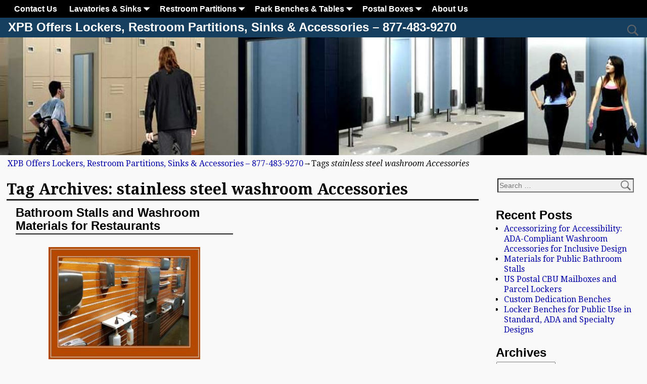

--- FILE ---
content_type: text/html; charset=UTF-8
request_url: https://www.xpblocker.com/wpblog/tag/stainless-steel-washroom-accessories/
body_size: 10717
content:
<!DOCTYPE html>
<!--[if IE 8]>	<html class="ie8" lang="en-US" prefix="og: http://ogp.me/ns#"> <![endif]-->
<!--[if IE 9]>	<html class="ie9" lang="en-US" prefix="og: http://ogp.me/ns#"> <![endif]-->
<!--[if !(IE 8) | !(IE 9) ]><!-->	<html lang="en-US" prefix="og: http://ogp.me/ns#"> <!--<![endif]-->
<head>
<meta charset="UTF-8" />
<meta name='viewport' content='width=device-width,initial-scale=1.0' />

<link rel="profile" href="//gmpg.org/xfn/11" />
<link rel="pingback" href="https://www.xpblocker.com/wpblog/xmlrpc.php" />

<!-- Weaver Xtreme Standard Google Fonts for page-type: tag -->
<link href='https://fonts.googleapis.com/css?family=Open+Sans:400%2C700%2C700italic%2C400italic%7COpen+Sans+Condensed:300%2C700%7CAlegreya:400%2C400italic%2C700%2C700italic%7CAlegreya+Sans:400%2C400italic%2C700%2C700italic%7CDroid+Sans:400%2C700%7CDroid+Serif:400%2C400italic%2C700%2C700italic%7CExo+2:400%2C700%7CLato:400%2C400italic%2C700%2C700italic%7CLora:400%2C400italic%2C700%2C700italic%7CArvo:400%2C700%2C400italic%2C700italic%7CRoboto:400%2C400italic%2C700%2C700italic%7CRoboto+Condensed:400%2C700%7CRoboto+Slab:400%2C700%7CArchivo+Black%7CSource+Sans+Pro:400%2C400italic%2C700%2C700italic%7CSource+Serif+Pro:400%2C700%7CVollkorn:400%2C400italic%2C700%2C700italic%7CArimo:400%2C700%7CTinos:400%2C400italic%2C700%2C700italic%7CRoboto+Mono:400%2C700%7CInconsolata%7CHandlee%7CUltra&subset=latin%2Clatin-ext' rel='stylesheet' type='text/css'>
<title>stainless steel washroom Accessories Archives - XPB Offers Lockers, Restroom Partitions, Sinks &amp; Accessories - 877-483-9270</title>

<!-- This site is optimized with the Yoast SEO plugin v8.4 - https://yoast.com/wordpress/plugins/seo/ -->
<link rel="canonical" href="https://www.xpblocker.com/wpblog/tag/stainless-steel-washroom-accessories/" />
<meta property="og:locale" content="en_US" />
<meta property="og:type" content="object" />
<meta property="og:title" content="stainless steel washroom Accessories Archives - XPB Offers Lockers, Restroom Partitions, Sinks &amp; Accessories - 877-483-9270" />
<meta property="og:url" content="https://www.xpblocker.com/wpblog/tag/stainless-steel-washroom-accessories/" />
<meta property="og:site_name" content="XPB Offers Lockers, Restroom Partitions, Sinks &amp; Accessories - 877-483-9270" />
<meta name="twitter:card" content="summary_large_image" />
<meta name="twitter:title" content="stainless steel washroom Accessories Archives - XPB Offers Lockers, Restroom Partitions, Sinks &amp; Accessories - 877-483-9270" />
<!-- / Yoast SEO plugin. -->

<link rel="amphtml" href="https://www.xpblocker.com/wpblog/tag/stainless-steel-washroom-accessories/amp/" /><link rel='dns-prefetch' href='//s.w.org' />
<link rel="alternate" type="application/rss+xml" title="XPB Offers Lockers, Restroom Partitions, Sinks &amp; Accessories - 877-483-9270 &raquo; Feed" href="https://www.xpblocker.com/wpblog/feed/" />
<link rel="alternate" type="application/rss+xml" title="XPB Offers Lockers, Restroom Partitions, Sinks &amp; Accessories - 877-483-9270 &raquo; Comments Feed" href="https://www.xpblocker.com/wpblog/comments/feed/" />
<link rel="alternate" type="application/rss+xml" title="XPB Offers Lockers, Restroom Partitions, Sinks &amp; Accessories - 877-483-9270 &raquo; stainless steel washroom Accessories Tag Feed" href="https://www.xpblocker.com/wpblog/tag/stainless-steel-washroom-accessories/feed/" />
		<script type="text/javascript">
			window._wpemojiSettings = {"baseUrl":"https:\/\/s.w.org\/images\/core\/emoji\/11.2.0\/72x72\/","ext":".png","svgUrl":"https:\/\/s.w.org\/images\/core\/emoji\/11.2.0\/svg\/","svgExt":".svg","source":{"concatemoji":"https:\/\/www.xpblocker.com\/wpblog\/wp-includes\/js\/wp-emoji-release.min.js?ver=5.1.19"}};
			!function(e,a,t){var n,r,o,i=a.createElement("canvas"),p=i.getContext&&i.getContext("2d");function s(e,t){var a=String.fromCharCode;p.clearRect(0,0,i.width,i.height),p.fillText(a.apply(this,e),0,0);e=i.toDataURL();return p.clearRect(0,0,i.width,i.height),p.fillText(a.apply(this,t),0,0),e===i.toDataURL()}function c(e){var t=a.createElement("script");t.src=e,t.defer=t.type="text/javascript",a.getElementsByTagName("head")[0].appendChild(t)}for(o=Array("flag","emoji"),t.supports={everything:!0,everythingExceptFlag:!0},r=0;r<o.length;r++)t.supports[o[r]]=function(e){if(!p||!p.fillText)return!1;switch(p.textBaseline="top",p.font="600 32px Arial",e){case"flag":return s([55356,56826,55356,56819],[55356,56826,8203,55356,56819])?!1:!s([55356,57332,56128,56423,56128,56418,56128,56421,56128,56430,56128,56423,56128,56447],[55356,57332,8203,56128,56423,8203,56128,56418,8203,56128,56421,8203,56128,56430,8203,56128,56423,8203,56128,56447]);case"emoji":return!s([55358,56760,9792,65039],[55358,56760,8203,9792,65039])}return!1}(o[r]),t.supports.everything=t.supports.everything&&t.supports[o[r]],"flag"!==o[r]&&(t.supports.everythingExceptFlag=t.supports.everythingExceptFlag&&t.supports[o[r]]);t.supports.everythingExceptFlag=t.supports.everythingExceptFlag&&!t.supports.flag,t.DOMReady=!1,t.readyCallback=function(){t.DOMReady=!0},t.supports.everything||(n=function(){t.readyCallback()},a.addEventListener?(a.addEventListener("DOMContentLoaded",n,!1),e.addEventListener("load",n,!1)):(e.attachEvent("onload",n),a.attachEvent("onreadystatechange",function(){"complete"===a.readyState&&t.readyCallback()})),(n=t.source||{}).concatemoji?c(n.concatemoji):n.wpemoji&&n.twemoji&&(c(n.twemoji),c(n.wpemoji)))}(window,document,window._wpemojiSettings);
		</script>
		<style type="text/css">
img.wp-smiley,
img.emoji {
	display: inline !important;
	border: none !important;
	box-shadow: none !important;
	height: 1em !important;
	width: 1em !important;
	margin: 0 .07em !important;
	vertical-align: -0.1em !important;
	background: none !important;
	padding: 0 !important;
}
</style>
	<link rel='stylesheet' id='nextgen_gallery_related_images-css'  href='https://www.xpblocker.com/wpblog/wp-content/plugins/nextgen-gallery/products/photocrati_nextgen/modules/nextgen_gallery_display/static/nextgen_gallery_related_images.css?ver=5.1.19' type='text/css' media='all' />
<link rel='stylesheet' id='weaverx-font-sheet-css'  href='https://www.xpblocker.com/wpblog/wp-content/themes/weaver-xtreme/assets/css/fonts.min.css?ver=3.2.3' type='text/css' media='all' />
<link rel='stylesheet' id='weaverx-style-sheet-css'  href='https://www.xpblocker.com/wpblog/wp-content/themes/weaver-xtreme/assets/css/style-weaverx.min.css?ver=3.2.3' type='text/css' media='all' />
<link rel='stylesheet' id='wp-block-library-css'  href='https://www.xpblocker.com/wpblog/wp-includes/css/dist/block-library/style.min.css?ver=5.1.19' type='text/css' media='all' />
<link rel='stylesheet' id='cntctfrm_form_style-css'  href='https://www.xpblocker.com/wpblog/wp-content/plugins/contact-form-plugin/css/form_style.css?ver=4.2.1' type='text/css' media='all' />
<link rel='stylesheet' id='gllr_stylesheet-css'  href='https://www.xpblocker.com/wpblog/wp-content/plugins/gallery-plugin/css/frontend_style.css?ver=5.1.19' type='text/css' media='all' />
<link rel='stylesheet' id='gllr_fancybox_stylesheet-css'  href='https://www.xpblocker.com/wpblog/wp-content/plugins/gallery-plugin/fancybox/jquery.fancybox-1.3.4.css?ver=5.1.19' type='text/css' media='all' />
<link rel='stylesheet' id='prettyPhoto_stylesheet-css'  href='https://www.xpblocker.com/wpblog/wp-content/plugins/wp-easy-gallery/css/prettyPhoto.css?ver=5.1.19' type='text/css' media='all' />
<link rel='stylesheet' id='easy-gallery-style-css'  href='https://www.xpblocker.com/wpblog/wp-content/plugins/wp-easy-gallery/css/default.css?ver=5.1.19' type='text/css' media='all' />
<link rel='stylesheet' id='addtoany-css'  href='https://www.xpblocker.com/wpblog/wp-content/plugins/add-to-any/addtoany.min.css?ver=1.15' type='text/css' media='all' />
<style id='addtoany-inline-css' type='text/css'>
@media screen and (min-width:981px){
.a2a_floating_style.a2a_default_style{display:none;}
}
</style>
<script type='text/javascript'>
/* <![CDATA[ */
var photocrati_ajax = {"url":"https:\/\/www.xpblocker.com\/wpblog\/photocrati_ajax","wp_home_url":"https:\/\/www.xpblocker.com\/wpblog","wp_site_url":"https:\/\/www.xpblocker.com\/wpblog","wp_root_url":"https:\/\/www.xpblocker.com\/wpblog","wp_plugins_url":"https:\/\/www.xpblocker.com\/wpblog\/wp-content\/plugins","wp_content_url":"https:\/\/www.xpblocker.com\/wpblog\/wp-content","wp_includes_url":"https:\/\/www.xpblocker.com\/wpblog\/wp-includes\/"};
/* ]]> */
</script>
<script type='text/javascript' src='https://www.xpblocker.com/wpblog/wp-content/plugins/nextgen-gallery/products/photocrati_nextgen/modules/ajax/static/ajax.js?ver=5.1.19'></script>
<script type='text/javascript' src='https://www.xpblocker.com/wpblog/wp-includes/js/jquery/jquery.js?ver=1.12.4'></script>
<script type='text/javascript' src='https://www.xpblocker.com/wpblog/wp-includes/js/jquery/jquery-migrate.min.js?ver=1.4.1'></script>
<script type='text/javascript' src='https://www.xpblocker.com/wpblog/wp-content/plugins/nextgen-gallery/products/photocrati_nextgen/modules/ajax/static/persist.js?ver=5.1.19'></script>
<script type='text/javascript' src='https://www.xpblocker.com/wpblog/wp-content/plugins/nextgen-gallery/products/photocrati_nextgen/modules/ajax/static/store.js?ver=5.1.19'></script>
<script type='text/javascript' src='https://www.xpblocker.com/wpblog/wp-content/plugins/nextgen-gallery/products/photocrati_nextgen/modules/ajax/static/ngg_store.js?ver=5.1.19'></script>
<script type='text/javascript'>
/* <![CDATA[ */
var wvrxOpts = {"useSmartMenus":"0","menuAltswitch":"767","mobileAltLabel":"","primaryScroll":"fixed-top","secondaryScroll":"none","headerVideoClass":"has-header-video"};
/* ]]> */
</script>
<script type='text/javascript' src='https://www.xpblocker.com/wpblog/wp-content/themes/weaver-xtreme/assets/js/weaverxjslib.min.js?ver=3.2.3'></script>
<script type='text/javascript' src='https://www.xpblocker.com/wpblog/wp-content/plugins/add-to-any/addtoany.min.js?ver=1.1'></script>
<script type='text/javascript' src='https://www.xpblocker.com/wpblog/wp-content/plugins/gallery-plugin/fancybox/jquery.mousewheel-3.0.4.pack.js?ver=5.1.19'></script>
<script type='text/javascript' src='https://www.xpblocker.com/wpblog/wp-content/plugins/gallery-plugin/fancybox/jquery.fancybox-1.3.4.pack.js?ver=5.1.19'></script>
<script type='text/javascript' src='https://www.xpblocker.com/wpblog/wp-content/plugins/nextgen-gallery/products/photocrati_nextgen/modules/lightbox/static/lightbox_context.js?ver=5.1.19'></script>
<script type='text/javascript' src='https://www.xpblocker.com/wpblog/wp-content/plugins/wp-easy-gallery/js/jquery.prettyPhoto.js?ver=5.1.19'></script>
<script type='text/javascript' src='https://www.xpblocker.com/wpblog/wp-content/plugins/wp-easy-gallery/js/EasyGalleryLoader.js?ver=5.1.19'></script>
<link rel='https://api.w.org/' href='https://www.xpblocker.com/wpblog/wp-json/' />
<link rel="EditURI" type="application/rsd+xml" title="RSD" href="https://www.xpblocker.com/wpblog/xmlrpc.php?rsd" />
<link rel="wlwmanifest" type="application/wlwmanifest+xml" href="https://www.xpblocker.com/wpblog/wp-includes/wlwmanifest.xml" /> 
<meta name="generator" content="WordPress 5.1.19" />

<script data-cfasync="false">
window.a2a_config=window.a2a_config||{};a2a_config.callbacks=[];a2a_config.overlays=[];a2a_config.templates={};
a2a_config.onclick=1;
(function(d,s,a,b){a=d.createElement(s);b=d.getElementsByTagName(s)[0];a.async=1;a.src="https://static.addtoany.com/menu/page.js";b.parentNode.insertBefore(a,b);})(document,"script");
</script>
		<!-- Start ios -->
		<script type="text/javascript">
			(function($){
				$(document).ready( function() {
					$( '#fancybox-overlay' ).css({
						'width' : $(document).width()
					});
				});
			})(jQuery);
		</script>
		<!-- End ios -->
	<!-- Global site tag (gtag.js) - Google Analytics -->
<script async src="https://www.googletagmanager.com/gtag/js?id=UA-118146455-1"></script>
<script>
  window.dataLayer = window.dataLayer || [];
  function gtag(){dataLayer.push(arguments);}
  gtag('js', new Date());

  gtag('config', 'UA-118146455-1');
</script>
<meta name="google-site-verification" content="sYhYxbEI53kq-IYSbaV55WpXz8DZJTJbwj4hjwJNNw4" /><!-- <meta name="NextGEN" version="2.0.66.17" /> -->
<!-- WP Easy Gallery: http://labs.hahncreativegroup.com/wordpress-gallery-plugin/ -->
<style>.wp-easy-gallery img {}</style><!-- Weaver Xtreme 3.2.3 (254) Go Basic-V-254 --> <!-- Weaver Xtreme Theme Support 4.0.3 --> <style type="text/css">
/* -wvrx_css- *//* Weaver Xtreme styles - Version 254 */
a, .wrapper a {color:#0000A8;}
a:hover, .wrapper a:hover {color:#8C2304;}
a:hover, .wrapper a:hover{text-decoration:underline;}
.wvrx-menu-container a:hover, #nav-header-mini a:hover{text-decoration:none;}
.colophon a {color:#EDEDAA;}
.colophon a:hover {color:#EEEE22;}
.border {border:1px solid #000000;}.border-bottom{border-bottom:1px solid #000000;}
@media (min-width:768px) { .menu-primary ul ul,.menu-primary ul.mega-menu li {border:1px solid #000000;}
.menu-primary ul ul.mega-menu{border:none;} }
@media (min-width:768px) { .menu-secondary ul ul,.menu-secondary ul.mega-menu li {border:1px solid #000000;}
.menu-secondary ul ul.mega-menu{border:none;} }
#wrapper{max-width:10000px;}
#site-title,.site-title {max-width:90.00000%;}
#site-title,.site-title{margin-left:1.00000% !important;margin-top:0.00000% !important;}
#branding #header-image img{display:inline-block;float:left;}.weaverx-theme-menu .current_page_item > a,.weaverx-theme-menu .current-menu-item > a,.weaverx-theme-menu .current-cat > a,.weaverx-theme-menu .current_page_ancestor > a,.weaverx-theme-menu .current-category-ancestor > a,.weaverx-theme-menu .current-menu-ancestor > a,.weaverx-theme-menu .current-menu-parent > a,.weaverx-theme-menu .current-category-parent > a{font-style:italic}
body {background-color:#F9F9F9;}
.menu-primary .wvrx-menu-container {background-color:#000000;}
.menu-primary .wvrx-menu-container {color:#FFFFFF;}
.menu-secondary .wvrx-menu-container {background-color:#000000;}
.menu-secondary .wvrx-menu-container {color:#FFFFFF;}
.menu-primary .wvrx-menu ul li a,.menu-primary .wvrx-menu ul.mega-menu li {background-color:#F2F2F2;}
.menu-primary .wvrx-menu ul li a,.menu-primary .wvrx-menu ul.mega-menu li {color:#000000;}
.menu-secondary .wvrx-menu ul li a,.menu-secondary .wvrx-menu ul.mega-menu li {background-color:#F2F2F2;}
.menu-secondary .wvrx-menu ul li a,.menu-secondary .wvrx-menu ul.mega-menu li {color:#000000;}
.menu-primary .wvrx-menu > li > a {color:#FFFFFF;}
.menu-primary .wvrx-menu > li > a:hover {background-color:#808080 !important;}
.menu-secondary .wvrx-menu > li > a {color:#FFFFFF;}
.ie8 .menu-secondary .wvrx-menu > li > a:hover { background-color:#000000; }
.menu-secondary .wvrx-menu > li > a:hover {background-color:rgba(0,0,0,0.75) !important;}
.menu-primary .wvrx-menu ul li a {color:#000000;}
.menu-primary .wvrx-menu ul li a:hover {color:#555555 !important;}
.menu-primary .wvrx-menu ul li a:hover {background-color:#E5E5E5 !important;}
.menu-secondary .wvrx-menu ul li a {color:#000000;}
.menu-secondary .wvrx-menu ul li a:hover {color:#555555 !important;}
.menu-secondary .wvrx-menu ul li a:hover {background-color:#E5E5E5 !important;}
.menu-primary .menu-toggle-button {color:#FFFFFF;}
.menu-primary .wvrx-menu-html {color:#FFFFFF;}
@media(min-width:768px) {
.menu-primary .wvrx-menu,.menu-primary .wvrx-menu-container{text-align:left;}
}
.menu-primary .menu-arrows .toggle-submenu:after{color:#FFFFFF;}
.menu-primary .menu-arrows ul .toggle-submenu:after{color:#FFFFFF;}
.menu-primary .menu-arrows.is-mobile-menu.menu-arrows ul a .toggle-submenu:after{color:#FFFFFF;}
.menu-primary .menu-arrows ul .toggle-submenu:after{color:#000000;}
.menu-secondary .menu-toggle-button {color:#FFFFFF;}
.menu-secondary .wvrx-menu-html {color:#FFFFFF;}
@media(min-width:768px) {
.menu-secondary .wvrx-menu,.menu-secondary .wvrx-menu-container{text-align:center;line-height:0;}
}
.menu-secondary .menu-arrows .toggle-submenu:after{color:#FFFFFF;}
.menu-secondary .menu-arrows ul .toggle-submenu:after{color:#FFFFFF;}
.menu-secondary .menu-arrows.is-mobile-menu.menu-arrows ul a .toggle-submenu:after{color:#FFFFFF;}
.menu-secondary .menu-arrows ul .toggle-submenu:after{color:#000000;}
@media(min-width:768px) {
.menu-extra .wvrx-menu,.menu-extra .wvrx-menu-container{text-align:left;}
}
.search-field {background-image: url(/wpblog/wp-content/themes/weaver-xtreme/assets/css/icons/search-gray.png);}
@media screen and (min-width:768px) {
}
#container{width:100%;}.is-phone #container{width:100%}
#header{width:100%;}.is-phone #header{width:100%}
#header {background-color:#163E5E;}
#header {color:#FFFFFF;}
#header {padding-top:5px;}
#colophon {background-color:#606060;}
#colophon {color:#F2F2F2;}
#footer-html {color:#F2F2F2;}
#footer-widget-area {color:#F2F2F2;}
.widget-area-footer {color:#F2F2F2;}
#content {padding-left:1.00000%;}
#content {padding-right:1.00000%;}
#content {padding-top:10px;}
#content {margin-top:0px;}
#infobar {color:#0C0C0C;}
#wrapper {padding-left:0px;}
.widget {margin-bottom:20px;}
#wrapper{max-width:10000px;}#inject_fixedtop {left:0;max-width:none !important;width:calc(100vw - 16px) !important;}
		.no-vert-scrollbar #inject_fixedtop {left:0;width:calc(100vw) !important;}

/* ** E-E ** */
.wvrx-not-safari #header{max-width:none ;width:calc(100vw - 8px)  ;margin-left: calc(-1 * (0px) - 0px);margin-right: calc(-1 * (0px) - 0px);}
.wvrx-not-safari.no-vert-scrollbar #header{width:100vw ;}
.wvrx-not-safari #header{padding-left:calc(0px + 0px); padding-right:calc(0px + 0px);}
.wvrx-not-safari #header-widget-area{max-width:none ;width:calc(100vw - 8px)  ;margin-left: calc(-1 * (0px) - 0px);margin-right: calc(-1 * (0px) - 0px);}
.wvrx-not-safari.no-vert-scrollbar #header-widget-area{width:100vw ;}
.wvrx-not-safari #header-widget-area{padding-left:calc(0px + 0px); padding-right:calc(0px + 0px);}
.wvrx-not-safari #header-html{max-width:none ;width:calc(100vw - 8px)  ;margin-left: calc(-1 * (0px) - 0px);margin-right: calc(-1 * (0px) - 0px);}
.wvrx-not-safari.no-vert-scrollbar #header-html{width:100vw ;}
.wvrx-not-safari #header-html{padding-left:calc(0px + 0px); padding-right:calc(0px + 0px);}
.wvrx-not-safari #nav-primary .wvrx-menu-container{max-width:none ;width:calc(100vw - 8px)  ;margin-left: calc(-1 * (0px) - 0px);margin-right: calc(-1 * (0px) - 0px);}
.wvrx-not-safari.no-vert-scrollbar #nav-primary .wvrx-menu-container{width:100vw ;}
.wvrx-not-safari #nav-primary .wvrx-menu-container{padding-left:calc(0px + 0px); padding-right:calc(0px + 0px);}
.wvrx-not-safari #nav-secondary .wvrx-menu-container{max-width:none ;width:calc(100vw - 8px)  ;margin-left: calc(-1 * (0px) - 0px);margin-right: calc(-1 * (0px) - 0px);}
.wvrx-not-safari.no-vert-scrollbar #nav-secondary .wvrx-menu-container{width:100vw ;}
.wvrx-not-safari #nav-secondary .wvrx-menu-container{padding-left:calc(0px + 0px); padding-right:calc(0px + 0px);}
.wvrx-not-safari #title-tagline{max-width:none ;width:calc(100vw - 8px)  ;margin-left: calc(-1 * (0px) - 0px);margin-right: calc(-1 * (0px) - 0px);}
.wvrx-not-safari.no-vert-scrollbar #title-tagline{width:100vw ;}
.wvrx-not-safari #infobar{max-width:none ;width:calc(100vw - 8px)  ;margin-left: calc(-1 * (0px) - 0px);margin-right: calc(-1 * (0px) - 0px);}
.wvrx-not-safari.no-vert-scrollbar #infobar{width:100vw ;}
.wvrx-not-safari #infobar{padding-left:calc(0px + 0px); padding-right:calc(0px + 0px);}
.wvrx-not-safari #colophon{max-width:none ;width:calc(100vw - 8px)  ;margin-left: calc(-1 * (0px) - 0px);margin-right: calc(-1 * (0px) - 0px);}
.wvrx-not-safari.no-vert-scrollbar #colophon{width:100vw ;}
.wvrx-not-safari #colophon{padding-left:calc(0px + 8px); padding-right:calc(0px + 8px);}
#container{overflow:visible;}
@media (min-width:10000px) {
.wvrx-not-safari #header {margin-left:calc(-1 * (50vw - 4px - (10000px / 2))  - 0px - 0px);margin-right:calc(-1 * (50vw - 4px - (10000px / 2))  - 0px - 0px);}
.wvrx-not-safari.no-vert-scrollbar #header {margin-left:calc(-1 * (50vw - (10000px / 2))  - 0px - 0px);margin-right:calc(-1 * ((50vw - (10000px / 2)) ) - 0px - 0px);}
.wvrx-not-safari #header{padding-left:calc((50vw - 4px - (10000px / 2))  + 0px + 0px);padding-right:calc((50vw - 4px - (10000px / 2))  + 0px + 0px);}
.wvrx-not-safari.no-vert-scrollbar #header{padding-left:calc((50vw - (10000px / 2))  + 0px + 0px); padding-right:calc((50vw - (10000px / 2))  + 0px + 0px);}
.wvrx-not-safari #header-widget-area {margin-left:calc(-1 * (50vw - 4px - (10000px / 2))  - 0px - 0px);margin-right:calc(-1 * (50vw - 4px - (10000px / 2))  - 0px - 0px);}
.wvrx-not-safari.no-vert-scrollbar #header-widget-area {margin-left:calc(-1 * (50vw - (10000px / 2))  - 0px - 0px);margin-right:calc(-1 * ((50vw - (10000px / 2)) ) - 0px - 0px);}
.wvrx-not-safari #header-widget-area{padding-left:calc((50vw - 4px - (10000px / 2))  + 0px + 0px);padding-right:calc((50vw - 4px - (10000px / 2))  + 0px + 0px);}
.wvrx-not-safari.no-vert-scrollbar #header-widget-area{padding-left:calc((50vw - (10000px / 2))  + 0px + 0px); padding-right:calc((50vw - (10000px / 2))  + 0px + 0px);}
.wvrx-not-safari #header-html {margin-left:calc(-1 * (50vw - 4px - (10000px / 2))  - 0px - 0px);margin-right:calc(-1 * (50vw - 4px - (10000px / 2))  - 0px - 0px);}
.wvrx-not-safari.no-vert-scrollbar #header-html {margin-left:calc(-1 * (50vw - (10000px / 2))  - 0px - 0px);margin-right:calc(-1 * ((50vw - (10000px / 2)) ) - 0px - 0px);}
.wvrx-not-safari #header-html{padding-left:calc((50vw - 4px - (10000px / 2))  + 0px + 0px);padding-right:calc((50vw - 4px - (10000px / 2))  + 0px + 0px);}
.wvrx-not-safari.no-vert-scrollbar #header-html{padding-left:calc((50vw - (10000px / 2))  + 0px + 0px); padding-right:calc((50vw - (10000px / 2))  + 0px + 0px);}
.wvrx-not-safari #nav-primary .wvrx-menu-container {margin-left:calc(-1 * (50vw - 4px - (10000px / 2))  - 0px - 0px);margin-right:calc(-1 * (50vw - 4px - (10000px / 2))  - 0px - 0px);}
.wvrx-not-safari.no-vert-scrollbar #nav-primary .wvrx-menu-container {margin-left:calc(-1 * (50vw - (10000px / 2))  - 0px - 0px);margin-right:calc(-1 * ((50vw - (10000px / 2)) ) - 0px - 0px);}
.wvrx-not-safari #nav-primary .wvrx-menu-container{padding-left:calc((50vw - 4px - (10000px / 2))  + 0px + 0px);padding-right:calc((50vw - 4px - (10000px / 2))  + 0px + 0px);}
.wvrx-not-safari.no-vert-scrollbar #nav-primary .wvrx-menu-container{padding-left:calc((50vw - (10000px / 2))  + 0px + 0px); padding-right:calc((50vw - (10000px / 2))  + 0px + 0px);}
.wvrx-not-safari #nav-secondary .wvrx-menu-container {margin-left:calc(-1 * (50vw - 4px - (10000px / 2))  - 0px - 0px);margin-right:calc(-1 * (50vw - 4px - (10000px / 2))  - 0px - 0px);}
.wvrx-not-safari.no-vert-scrollbar #nav-secondary .wvrx-menu-container {margin-left:calc(-1 * (50vw - (10000px / 2))  - 0px - 0px);margin-right:calc(-1 * ((50vw - (10000px / 2)) ) - 0px - 0px);}
.wvrx-not-safari #nav-secondary .wvrx-menu-container{padding-left:calc((50vw - 4px - (10000px / 2))  + 0px + 0px);padding-right:calc((50vw - 4px - (10000px / 2))  + 0px + 0px);}
.wvrx-not-safari.no-vert-scrollbar #nav-secondary .wvrx-menu-container{padding-left:calc((50vw - (10000px / 2))  + 0px + 0px); padding-right:calc((50vw - (10000px / 2))  + 0px + 0px);}
.wvrx-not-safari #title-tagline {margin-left:calc(-1 * (50vw - 4px - (10000px / 2))  - 0px - 0px);margin-right:calc(-1 * (50vw - 4px - (10000px / 2))  - 0px - 0px);}
.wvrx-not-safari.no-vert-scrollbar #title-tagline {margin-left:calc(-1 * (50vw - (10000px / 2))  - 0px - 0px);margin-right:calc(-1 * ((50vw - (10000px / 2)) ) - 0px - 0px);}
.wvrx-not-safari #infobar {margin-left:calc(-1 * (50vw - 4px - (10000px / 2))  - 0px - 0px);margin-right:calc(-1 * (50vw - 4px - (10000px / 2))  - 0px - 0px);}
.wvrx-not-safari.no-vert-scrollbar #infobar {margin-left:calc(-1 * (50vw - (10000px / 2))  - 0px - 0px);margin-right:calc(-1 * ((50vw - (10000px / 2)) ) - 0px - 0px);}
.wvrx-not-safari #infobar{padding-left:calc((50vw - 4px - (10000px / 2))  + 0px + 0px);padding-right:calc((50vw - 4px - (10000px / 2))  + 0px + 0px);}
.wvrx-not-safari.no-vert-scrollbar #infobar{padding-left:calc((50vw - (10000px / 2))  + 0px + 0px); padding-right:calc((50vw - (10000px / 2))  + 0px + 0px);}
.wvrx-not-safari #colophon {margin-left:calc(-1 * (50vw - 4px - (10000px / 2))  - 0px - 0px);margin-right:calc(-1 * (50vw - 4px - (10000px / 2))  - 0px - 0px);}
.wvrx-not-safari.no-vert-scrollbar #colophon {margin-left:calc(-1 * (50vw - (10000px / 2))  - 0px - 0px);margin-right:calc(-1 * ((50vw - (10000px / 2)) ) - 0px - 0px);}
.wvrx-not-safari #colophon{padding-left:calc((50vw - 4px - (10000px / 2))  + 0px + 8px);padding-right:calc((50vw - 4px - (10000px / 2))  + 0px + 8px);}
.wvrx-not-safari.no-vert-scrollbar #colophon{padding-left:calc((50vw - (10000px / 2))  + 0px + 8px); padding-right:calc((50vw - (10000px / 2))  + 0px + 8px);}
 }
 /* /EE */
.wrapper #site-title a,.wrapper .site-title a {background-color:#163E5E;}
.wrapper #site-title a,.wrapper .site-title a {color:#FFFFFF;}
.ie8 #site-tagline > span,.ie8 .site-tagline > span { background-color:transparent;
-ms-filter:progid:DXImageTransform.Microsoft.gradient(startColorstr=#26000000,endColorstr=#26000000);
filter:progid:DXImageTransform.Microsoft.gradient(startColorstr=#26000000,endColorstr=#26000000);
zoom:1 !important; }
#site-tagline > span,.site-tagline > span {background-color:rgba(0,0,0,0.15);}
#site-tagline > span,.site-tagline > span {color:#EDEDED;}
.page-title{border-bottom: 3px solid #222;}
.wrapper .post-title{border-bottom: 2px solid #222;}
.ie8 #nav-header-mini { background-color:#000000; }
#nav-header-mini {background-color:rgba(0,0,0,0.15);}
#nav-header-mini a,#nav-header-mini a:visited {color:#FFFFFF;}
#nav-header-mini a:hover {color:#DD3333;}
#nav-header-mini{margin-top:-1.50000em}
#inject_fixedtop,#inject_fixedbottom,.wvrx-fixedtop,.wvrx-fixonscroll{max-width:10000px;}
.ie8 #inject_fixedtop,.ie8 #inject_fixedbottom,.ie8 .wvrx-fixedtop,.ie8 .wvrx-fixonscroll{max-width:10000px;}
@media (max-width:10000px) {.wvrx-fixedtop,.wvrx-fixonscroll,#inject_fixedtop,#inject_fixedbottom {left:0px;margin-left:0 !important;margin-right:0 !important;}}
@media (min-width:10000px) {
			#inject_fixedbottom {margin-left:-0px;margin-right:-0px}
			}

/* Global Custom CSS Rules */
/* ---- Custom CSS for the Go Basic Subtheme. These rules make the Continue Reading and next/prev links buttons. ---- */
.more-msg {background:#606060; border-radius: 8px; border:1px solid green;padding:2px 5px;margin-left:1%;}
a.more-link {color:white;margin-top:4px;font-size:85%;white-space:nowrap;}
a.more-link:hover {color:#ddd;text-decoration:none;}
/* -- end of Go Basic Custom CSS -- */
/* End Weaver Xtreme CSS */
</style> <!-- end of main options style section -->

<!-- End of Weaver Xtreme options -->
<!--[if lt IE 9]>
<script src="https://www.xpblocker.com/wpblog/wp-content/themes/weaver-xtreme/assets/js/html5.js" type="text/javascript"></script>
<script src="https://www.xpblocker.com/wpblog/wp-content/themes/weaver-xtreme/assets/js/respond.min.js" type="text/javascript"></script>
<![endif]--></head>

<body class="archive tag tag-stainless-steel-washroom-accessories tag-1227 gllr_weavertheme.com single-author not-logged-in weaverx-theme-body wvrx-not-safari is-menu-desktop is-menu-default weaverx-page-tag weaverx-sb-right has-posts" itemtype="http://schema.org/WebPage" itemscope>
<a href="#page-bottom" id="page-top">&darr;</a> <!-- add custom CSS to use this page-bottom link -->
<div id="wvrx-page-width">&nbsp;</div>
<!--googleoff: all-->
<noscript><p style="border:1px solid red;font-size:14px;background-color:pink;padding:5px;margin-left:auto;margin-right:auto;max-width:640px;text-align:center;">
JAVASCRIPT IS DISABLED. Please enable JavaScript on your browser to best view this site.</p></noscript>
<!--googleon: all--><!-- displayed only if JavaScript disabled -->

<div id="wrapper" class="wrapper font-droid-serif"><div class="clear-preheader" style="clear:both;"></div>
<div id="header" class="header font-sans-serif wvrx-fullwidth wvrx-expand-full header-as-img"><header id="branding" itemtype="http://schema.org/WPHeader" itemscope>
    <div id='title-tagline' class='clearfix  wvrx-expand-full'>
		<h1 id="site-title" class="m-font-size-title font-inherit"><a href="https://www.xpblocker.com/wpblog/" title="XPB Offers Lockers, Restroom Partitions, Sinks &amp; Accessories &#8211; 877-483-9270" rel="home">
		XPB Offers Lockers, Restroom Partitions, Sinks &amp; Accessories &#8211; 877-483-9270</a></h1>

					<div id="header-search" class="hide-none"><form role="search" method="get" class="search-form" action="https://www.xpblocker.com/wpblog/">
				<label>
					<span class="screen-reader-text">Search for:</span>
					<input type="search" class="search-field" placeholder="Search &hellip;" value="" name="s" />
				</label>
				<input type="submit" class="search-submit" value="Search" />
			</form></div>		<h2 id="site-tagline" class="hide"><span class="font-inherit">Commercial Building Supply</span></h2>
		    </div><!-- /.title-tagline -->
<div id="header-image" class="header-image header-image-type-std"><a href="https://www.xpblocker.com/wpblog/" rel="home"><div id="wp-custom-header" class="wp-custom-header"><img src="https://www.xpblocker.com/wpblog/wp-content/uploads/cropped-Commercial-Restroom-Partitions-Sinks-And-Accessories-1.jpg" width="974" height="177" alt="XPB Offers Lockers, Restroom Partitions, Sinks &amp; Accessories - 877-483-9270" srcset="https://www.xpblocker.com/wpblog/wp-content/uploads/cropped-Commercial-Restroom-Partitions-Sinks-And-Accessories-1.jpg 974w, https://www.xpblocker.com/wpblog/wp-content/uploads/cropped-Commercial-Restroom-Partitions-Sinks-And-Accessories-1-300x55.jpg 300w, https://www.xpblocker.com/wpblog/wp-content/uploads/cropped-Commercial-Restroom-Partitions-Sinks-And-Accessories-1-768x140.jpg 768w, https://www.xpblocker.com/wpblog/wp-content/uploads/cropped-Commercial-Restroom-Partitions-Sinks-And-Accessories-1-900x164.jpg 900w" sizes="(max-width: 974px) 100vw, 974px" /></div></a>
</div><!-- #header-image -->
<div class="clear-branding" style="clear:both;"></div></header><!-- #branding -->
<div class="clear-menu-primary" style="clear:both;"></div>

<div id="nav-primary" class="menu-primary menu-primary-standard menu-type-standard wvrx-primary-fixedtop" itemtype="http://schema.org/SiteNavigationElement" itemscope>
<div class="wvrx-menu-container font-inherit font-bold wvrx-fullwidth wvrx-fixedtop"><div class="wvrx-menu-clear"></div><ul id="menu-main-menu" class="weaverx-theme-menu wvrx-menu menu-hover menu-alignleft"><li id="menu-item-5341" class="menu-item menu-item-type-post_type menu-item-object-page menu-item-5341"><a href="https://www.xpblocker.com/wpblog/contact-us/">Contact Us</a></li>
<li id="menu-item-4418" class="menu-item menu-item-type-post_type menu-item-object-page menu-item-has-children menu-item-4418"><a href="https://www.xpblocker.com/wpblog/commercial-bathroom-lavatory-systems/">Lavatories &#038; Sinks</a>
<ul class="sub-menu">
	<li id="menu-item-4435" class="menu-item menu-item-type-post_type menu-item-object-page menu-item-4435"><a href="https://www.xpblocker.com/wpblog/multi-station-wash-fountains-gallery/">Multi-Station Wash Fountains Gallery</a></li>
</ul>
</li>
<li id="menu-item-4420" class="menu-item menu-item-type-post_type menu-item-object-page menu-item-has-children menu-item-4420"><a href="https://www.xpblocker.com/wpblog/bathroom-partitions-gallery/">Restroom Partitions</a>
<ul class="sub-menu">
	<li id="menu-item-4431" class="menu-item menu-item-type-post_type menu-item-object-page menu-item-4431"><a href="https://www.xpblocker.com/wpblog/shower-cubicles/">Shower Cubicles</a></li>
	<li id="menu-item-4427" class="menu-item menu-item-type-post_type menu-item-object-page menu-item-4427"><a href="https://www.xpblocker.com/wpblog/bathroom-partitions-gallery/">Bathroom Partitions Gallery</a></li>
	<li id="menu-item-4429" class="menu-item menu-item-type-post_type menu-item-object-page menu-item-4429"><a href="https://www.xpblocker.com/wpblog/restroom-dividers/">Restroom Dividers</a></li>
	<li id="menu-item-4443" class="menu-item menu-item-type-post_type menu-item-object-page menu-item-4443"><a href="https://www.xpblocker.com/wpblog/commercial-shower-enclosures/">Commercial Shower Enclosures</a></li>
	<li id="menu-item-4430" class="menu-item menu-item-type-post_type menu-item-object-page menu-item-4430"><a href="https://www.xpblocker.com/wpblog/restroom-stalls/">Restroom Stalls</a></li>
	<li id="menu-item-4428" class="menu-item menu-item-type-post_type menu-item-object-page menu-item-4428"><a href="https://www.xpblocker.com/wpblog/commercial-shower-enclosures/">Commercial Shower Enclosures</a></li>
</ul>
</li>
<li id="menu-item-4421" class="menu-item menu-item-type-post_type menu-item-object-page menu-item-has-children menu-item-4421"><a href="https://www.xpblocker.com/wpblog/bench-seats/">Park Benches &#038; Tables</a>
<ul class="sub-menu">
	<li id="menu-item-4444" class="menu-item menu-item-type-post_type menu-item-object-page menu-item-has-children menu-item-4444"><a href="https://www.xpblocker.com/wpblog/home/">Kids Picnic Tables</a>
	<ul class="sub-menu">
		<li id="menu-item-4445" class="menu-item menu-item-type-post_type menu-item-object-page menu-item-4445"><a href="https://www.xpblocker.com/wpblog/picnic-tables/">Picnic Tables</a></li>
	</ul>
</li>
	<li id="menu-item-4439" class="menu-item menu-item-type-post_type menu-item-object-page menu-item-4439"><a href="https://www.xpblocker.com/wpblog/metal-benches/">Metal Benches</a></li>
	<li id="menu-item-4440" class="menu-item menu-item-type-post_type menu-item-object-page menu-item-4440"><a href="https://www.xpblocker.com/wpblog/soccer-benches/">Soccer Benches</a></li>
	<li id="menu-item-4441" class="menu-item menu-item-type-post_type menu-item-object-page menu-item-4441"><a href="https://www.xpblocker.com/wpblog/storage-benches/">Storage Benches</a></li>
</ul>
</li>
<li id="menu-item-4436" class="menu-item menu-item-type-post_type menu-item-object-page menu-item-has-children menu-item-4436"><a href="https://www.xpblocker.com/wpblog/postal-boxes/">Postal Boxes</a>
<ul class="sub-menu">
	<li id="menu-item-4442" class="menu-item menu-item-type-post_type menu-item-object-page menu-item-4442"><a href="https://www.xpblocker.com/wpblog/commercial-mailboxes-gallery/">Commercial Mailboxes Gallery</a></li>
	<li id="menu-item-4437" class="menu-item menu-item-type-post_type menu-item-object-page menu-item-4437"><a href="https://www.xpblocker.com/wpblog/courier-boxes/">Courier Boxes</a></li>
	<li id="menu-item-4438" class="menu-item menu-item-type-post_type menu-item-object-page menu-item-4438"><a href="https://www.xpblocker.com/wpblog/mail-slots/">Mail Slots</a></li>
</ul>
</li>
<li id="menu-item-4417" class="menu-item menu-item-type-post_type menu-item-object-page menu-item-4417"><a href="https://www.xpblocker.com/wpblog/about/">About Us</a></li>
</ul><div style="clear:both;"></div></div></div><div class='clear-menu-primary-end' style='clear:both;'></div><!-- /.menu-primary -->


</div><div class='clear-header-end' style='clear:both;'></div><!-- #header -->

<div id="container" class="container container-tag relative font-inherit center">

<div id="infobar" class="font-inherit wvrx-fullwidth">
<span id="breadcrumbs"><span class="crumbs"><a href="https://www.xpblocker.com/wpblog/">XPB Offers Lockers, Restroom Partitions, Sinks &amp; Accessories &#8211; 877-483-9270</a>&rarr;Tags <span class="bcur-page">stainless steel washroom Accessories</span></span></span>	<span class='infobar_right'>
<span id="infobar_paginate"></span>
	</span></div><div class="clear-info-bar-end" style="clear:both;">
</div><!-- #infobar -->

<div id="content" role="main" class="content l-content-rsb m-full s-full font-inherit" itemtype="http://schema.org/Blog" itemscope> <!-- tag -->

	<header class="page-header">
			<h1 class="page-title archive-title entry-title title-tag"><span class="font-inherit"><span class="title-tag-label">Tag Archives: </span><span class="archive-info">stainless steel washroom Accessories</span></span></h1>
	</header>

	<div class="wvrx-posts">
<div class="content-2-col">

<article id="post-5438" class="content-default post-area post-fi-content-top post-odd post-order-1 post-author-id-1 font-inherit post-5438 post type-post status-publish format-standard has-post-thumbnail hentry category-baked-enamel-toilet-partitions category-bathroom-stalls category-commercial-washroom-equipment category-restroom-partitions tag-automatic-faucet tag-automatic-paper-towel-dispensers tag-bathroom-accessories tag-bathroom-stalls tag-commercial-washroom-accessories tag-soap-dispensers tag-solid-plastic-bathroom-partitions tag-solid-plastic-bathroom-stalls tag-stainless-steel-washroom-accessories" itemtype="http://schema.org/BlogPosting" itemscope itemprop="blogPost"><!-- POST: standard -->
<header class="entry-header">
<h2  class="post-title entry-title m-font-size-title font-arialBlack" itemprop="headline name">	<a href="https://www.xpblocker.com/wpblog/2021/01/bathroom-stalls-and-washroom-materials-for-restaurants/" title="Permalink to Bathroom Stalls and Washroom Materials for Restaurants" rel="bookmark">Bathroom Stalls and Washroom Materials for Restaurants</a>
</h2>
<div class="entry-meta ">
<meta itemprop="datePublished" content="2021-01-04T21:51:38+00:00"/>
<meta itemprop="dateModified" content="2021-01-04T21:51:42+00:00"/>
<span style="display:none" itemscope itemprop="publisher" itemtype="http://schema.org/Organization"><span itemprop="name">XPB Offers Lockers, Restroom Partitions, Sinks &amp; Accessories - 877-483-9270</span><!-- no logo defined --></span>
<span class="meta-info-wrap post-hide-date post-hide-author entry-meta-icons font-roboto">
<span class="sep posted-on">Posted on </span><a href="https://www.xpblocker.com/wpblog/2021/01/bathroom-stalls-and-washroom-materials-for-restaurants/" title="9:51 pm" rel="bookmark"><time class="entry-date" datetime="2021-01-04T21:51:38+00:00">January 4, 2021</time></a><span class="by-author"> <span class="sep"> by </span> <span class="author vcard"><a class="url fn n" href="https://www.xpblocker.com/wpblog/author/admin/" title="View all posts by admin" rel="author"><span itemtype="http://schema.org/Person" itemscope itemprop="author"><span itemprop="name">admin</span></span></a></span></span><time class="published updated" datetime="2021-01-04T21:51:38+00:00">January 4, 2021</time>
</span><!-- .entry-meta-icons --></div><!-- /entry-meta -->
</header><!-- .entry-header -->

    <div class="entry-summary clearfix">

<a class="wvrx-fi-link" href="https://www.xpblocker.com/wpblog/2021/01/bathroom-stalls-and-washroom-materials-for-restaurants/"><span itemtype="http://schema.org/ImageObject" itemprop="image" itemscope><img width="300" height="222" itemprop="url" src="https://www.xpblocker.com/wpblog/wp-content/uploads/Washroom-Accessories-300x222.jpg" class="featured-image fi-post_excerpt-content-top fi-content-top s-hide fi-aligncenter wp-post-image" alt="Toilet Room Accessories for Public Restrooms" srcset="https://www.xpblocker.com/wpblog/wp-content/uploads/Washroom-Accessories-300x222.jpg 300w, https://www.xpblocker.com/wpblog/wp-content/uploads/Washroom-Accessories-768x569.jpg 768w, https://www.xpblocker.com/wpblog/wp-content/uploads/Washroom-Accessories-1024x758.jpg 1024w, https://www.xpblocker.com/wpblog/wp-content/uploads/Washroom-Accessories.jpg 1737w" sizes="(max-width: 300px) 100vw, 300px" /></span></a>
<p>Toilet Room Fixtures: Hand Dryers, Soap Dispensers, Toilet Paper Dispenser, Grab Bars, and more! Everyone loves a great restaurant… great food, great atmosphere, great service! Don’t spoil the great customer experience with a bathroom equipped with sad, used, outdated bathroom <span class="excerpt-dots">&hellip;</span> <a class="more-link" href="https://www.xpblocker.com/wpblog/2021/01/bathroom-stalls-and-washroom-materials-for-restaurants/"><span class="more-msg">Continue reading &rarr;</span></a></p>
		</div><!-- .entry-summary -->

		<footer class="entry-utility"><!-- bottom meta -->

<div class="meta-info-wrap post-hide-date post-hide-author entry-meta-icons font-roboto">
<span class="cat-links"><span class="entry-utility-prep entry-utility-prep-cat-links">Posted in</span> <a href="https://www.xpblocker.com/wpblog/category/baked-enamel-toilet-partitions/" rel="category tag">Baked Enamel Toilet Partitions</a>, <a href="https://www.xpblocker.com/wpblog/category/bathroom-stalls/" rel="category tag">Bathroom Stalls</a>, <a href="https://www.xpblocker.com/wpblog/category/commercial-washroom-equipment/" rel="category tag">Commercial Washrooms &amp; Partition Products</a>, <a href="https://www.xpblocker.com/wpblog/category/restroom-partitions/" rel="category tag">Restroom Partitions</a></span><span class="sep"> | </span><span class="tag-links"><span class="entry-utility-prep entry-utility-prep-tag-links">Tagged</span> <a href="https://www.xpblocker.com/wpblog/tag/automatic-faucet/" rel="tag">Automatic Faucet</a>, <a href="https://www.xpblocker.com/wpblog/tag/automatic-paper-towel-dispensers/" rel="tag">Automatic Paper Towel Dispensers</a>, <a href="https://www.xpblocker.com/wpblog/tag/bathroom-accessories/" rel="tag">Bathroom Accessories</a>, <a href="https://www.xpblocker.com/wpblog/tag/bathroom-stalls/" rel="tag">Bathroom Stalls</a>, <a href="https://www.xpblocker.com/wpblog/tag/commercial-washroom-accessories/" rel="tag">Commercial Washroom Accessories</a>, <a href="https://www.xpblocker.com/wpblog/tag/soap-dispensers/" rel="tag">Soap Dispensers</a>, <a href="https://www.xpblocker.com/wpblog/tag/solid-plastic-bathroom-partitions/" rel="tag">Solid Plastic Bathroom Partitions</a>, <a href="https://www.xpblocker.com/wpblog/tag/solid-plastic-bathroom-stalls/" rel="tag">Solid Plastic Bathroom Stalls</a>, <a href="https://www.xpblocker.com/wpblog/tag/stainless-steel-washroom-accessories/" rel="tag">stainless steel washroom Accessories</a></span><span class="sep"> | </span><span class="comments-link"><a href="https://www.xpblocker.com/wpblog/2021/01/bathroom-stalls-and-washroom-materials-for-restaurants/#respond"><span class="leave-reply">Leave a reply</span></a></span>
</div><!-- .entry-meta-icons -->
		</footer><!-- #entry-utility -->
<div class="clear-post-end" style="clear:both;"></div>
<link itemprop="mainEntityOfPage" href="https://www.xpblocker.com/wpblog/2021/01/bathroom-stalls-and-washroom-materials-for-restaurants/" /></article><!-- /#post-5438 -->

</div> <!-- content-2-col -->
</div> <!-- .wvrx-posts -->
<div class="clear-sb-postcontent-tag" style="clear:both;"></div><div class="clear-sitewide-bottom-widget-area" style="clear:both;"></div>
</div><!-- /#content -->

	<div id="primary-widget-area" class="widget-area m-full s-full l-sb-right-lm m-full s-full font-inherit" role="complementary" itemtype="http://schema.org/WPSideBar" itemscope>
		<aside id="search-2" class="widget widget_search font-inherit widget-1 widget-first widget-first-vert widget-odd"><form role="search" method="get" class="search-form" action="https://www.xpblocker.com/wpblog/">
				<label>
					<span class="screen-reader-text">Search for:</span>
					<input type="search" class="search-field" placeholder="Search &hellip;" value="" name="s" />
				</label>
				<input type="submit" class="search-submit" value="Search" />
			</form></aside>		<aside id="recent-posts-3" class="widget widget_recent_entries font-inherit widget-2 widget-even">		<h3 class="widget-title m-font-size-title font-sans-serif">Recent Posts</h3>		<ul>
											<li>
					<a href="https://www.xpblocker.com/wpblog/2023/02/accessorizing-for-accessibility-ada-compliant-washroom-accessories-for-inclusive-design/">Accessorizing for Accessibility: ADA-Compliant Washroom Accessories for Inclusive Design</a>
									</li>
											<li>
					<a href="https://www.xpblocker.com/wpblog/2022/02/materials-for-public-bathroom-stalls/">Materials for Public Bathroom Stalls</a>
									</li>
											<li>
					<a href="https://www.xpblocker.com/wpblog/2021/06/__trashed/">US Postal CBU Mailboxes and Parcel Lockers</a>
									</li>
											<li>
					<a href="https://www.xpblocker.com/wpblog/2021/06/custom-dedication-benches/">Custom Dedication Benches</a>
									</li>
											<li>
					<a href="https://www.xpblocker.com/wpblog/2021/02/locker-benches-for-public-use-in-standard-ada-and-specialty-designs/">Locker Benches for Public Use in Standard, ADA and Specialty Designs</a>
									</li>
					</ul>
		</aside><aside id="archives-4" class="widget widget_archive font-inherit widget-3 widget-last widget-last-vert widget-odd"><h3 class="widget-title m-font-size-title font-sans-serif">Archives</h3>		<label class="screen-reader-text" for="archives-dropdown-4">Archives</label>
		<select id="archives-dropdown-4" name="archive-dropdown" onchange='document.location.href=this.options[this.selectedIndex].value;'>
			
			<option value="">Select Month</option>
				<option value='https://www.xpblocker.com/wpblog/2023/02/'> February 2023 </option>
	<option value='https://www.xpblocker.com/wpblog/2022/02/'> February 2022 </option>
	<option value='https://www.xpblocker.com/wpblog/2021/06/'> June 2021 </option>
	<option value='https://www.xpblocker.com/wpblog/2021/02/'> February 2021 </option>
	<option value='https://www.xpblocker.com/wpblog/2021/01/'> January 2021 </option>
	<option value='https://www.xpblocker.com/wpblog/2020/12/'> December 2020 </option>
	<option value='https://www.xpblocker.com/wpblog/2020/11/'> November 2020 </option>
	<option value='https://www.xpblocker.com/wpblog/2020/10/'> October 2020 </option>
	<option value='https://www.xpblocker.com/wpblog/2018/10/'> October 2018 </option>
	<option value='https://www.xpblocker.com/wpblog/2018/09/'> September 2018 </option>
	<option value='https://www.xpblocker.com/wpblog/2018/08/'> August 2018 </option>
	<option value='https://www.xpblocker.com/wpblog/2018/07/'> July 2018 </option>
	<option value='https://www.xpblocker.com/wpblog/2018/06/'> June 2018 </option>
	<option value='https://www.xpblocker.com/wpblog/2018/05/'> May 2018 </option>
	<option value='https://www.xpblocker.com/wpblog/2018/04/'> April 2018 </option>
	<option value='https://www.xpblocker.com/wpblog/2018/03/'> March 2018 </option>
	<option value='https://www.xpblocker.com/wpblog/2018/02/'> February 2018 </option>
	<option value='https://www.xpblocker.com/wpblog/2018/01/'> January 2018 </option>
	<option value='https://www.xpblocker.com/wpblog/2017/12/'> December 2017 </option>
	<option value='https://www.xpblocker.com/wpblog/2017/11/'> November 2017 </option>
	<option value='https://www.xpblocker.com/wpblog/2017/10/'> October 2017 </option>
	<option value='https://www.xpblocker.com/wpblog/2017/09/'> September 2017 </option>
	<option value='https://www.xpblocker.com/wpblog/2017/08/'> August 2017 </option>
	<option value='https://www.xpblocker.com/wpblog/2017/07/'> July 2017 </option>
	<option value='https://www.xpblocker.com/wpblog/2017/06/'> June 2017 </option>
	<option value='https://www.xpblocker.com/wpblog/2017/05/'> May 2017 </option>
	<option value='https://www.xpblocker.com/wpblog/2017/04/'> April 2017 </option>
	<option value='https://www.xpblocker.com/wpblog/2017/03/'> March 2017 </option>
	<option value='https://www.xpblocker.com/wpblog/2017/02/'> February 2017 </option>
	<option value='https://www.xpblocker.com/wpblog/2017/01/'> January 2017 </option>
	<option value='https://www.xpblocker.com/wpblog/2016/12/'> December 2016 </option>
	<option value='https://www.xpblocker.com/wpblog/2016/11/'> November 2016 </option>
	<option value='https://www.xpblocker.com/wpblog/2016/10/'> October 2016 </option>
	<option value='https://www.xpblocker.com/wpblog/2016/09/'> September 2016 </option>
	<option value='https://www.xpblocker.com/wpblog/2016/08/'> August 2016 </option>
	<option value='https://www.xpblocker.com/wpblog/2016/07/'> July 2016 </option>
	<option value='https://www.xpblocker.com/wpblog/2016/06/'> June 2016 </option>
	<option value='https://www.xpblocker.com/wpblog/2016/05/'> May 2016 </option>
	<option value='https://www.xpblocker.com/wpblog/2016/04/'> April 2016 </option>
	<option value='https://www.xpblocker.com/wpblog/2016/03/'> March 2016 </option>
	<option value='https://www.xpblocker.com/wpblog/2016/02/'> February 2016 </option>
	<option value='https://www.xpblocker.com/wpblog/2016/01/'> January 2016 </option>
	<option value='https://www.xpblocker.com/wpblog/2015/12/'> December 2015 </option>
	<option value='https://www.xpblocker.com/wpblog/2015/11/'> November 2015 </option>
	<option value='https://www.xpblocker.com/wpblog/2015/10/'> October 2015 </option>
	<option value='https://www.xpblocker.com/wpblog/2015/09/'> September 2015 </option>
	<option value='https://www.xpblocker.com/wpblog/2015/08/'> August 2015 </option>
	<option value='https://www.xpblocker.com/wpblog/2015/07/'> July 2015 </option>
	<option value='https://www.xpblocker.com/wpblog/2015/06/'> June 2015 </option>
	<option value='https://www.xpblocker.com/wpblog/2015/05/'> May 2015 </option>
	<option value='https://www.xpblocker.com/wpblog/2015/04/'> April 2015 </option>
	<option value='https://www.xpblocker.com/wpblog/2015/03/'> March 2015 </option>
	<option value='https://www.xpblocker.com/wpblog/2015/02/'> February 2015 </option>
	<option value='https://www.xpblocker.com/wpblog/2015/01/'> January 2015 </option>
	<option value='https://www.xpblocker.com/wpblog/2014/12/'> December 2014 </option>
	<option value='https://www.xpblocker.com/wpblog/2014/11/'> November 2014 </option>
	<option value='https://www.xpblocker.com/wpblog/2014/10/'> October 2014 </option>
	<option value='https://www.xpblocker.com/wpblog/2014/09/'> September 2014 </option>
	<option value='https://www.xpblocker.com/wpblog/2014/08/'> August 2014 </option>
	<option value='https://www.xpblocker.com/wpblog/2014/07/'> July 2014 </option>
	<option value='https://www.xpblocker.com/wpblog/2014/06/'> June 2014 </option>
	<option value='https://www.xpblocker.com/wpblog/2014/05/'> May 2014 </option>
	<option value='https://www.xpblocker.com/wpblog/2014/04/'> April 2014 </option>
	<option value='https://www.xpblocker.com/wpblog/2014/03/'> March 2014 </option>
	<option value='https://www.xpblocker.com/wpblog/2014/02/'> February 2014 </option>
	<option value='https://www.xpblocker.com/wpblog/2014/01/'> January 2014 </option>
	<option value='https://www.xpblocker.com/wpblog/2013/12/'> December 2013 </option>
	<option value='https://www.xpblocker.com/wpblog/2013/11/'> November 2013 </option>
	<option value='https://www.xpblocker.com/wpblog/2013/10/'> October 2013 </option>
	<option value='https://www.xpblocker.com/wpblog/2013/09/'> September 2013 </option>
	<option value='https://www.xpblocker.com/wpblog/2013/08/'> August 2013 </option>
	<option value='https://www.xpblocker.com/wpblog/2013/07/'> July 2013 </option>
	<option value='https://www.xpblocker.com/wpblog/2013/06/'> June 2013 </option>
	<option value='https://www.xpblocker.com/wpblog/2013/05/'> May 2013 </option>
	<option value='https://www.xpblocker.com/wpblog/2013/04/'> April 2013 </option>
	<option value='https://www.xpblocker.com/wpblog/2013/03/'> March 2013 </option>
	<option value='https://www.xpblocker.com/wpblog/2013/02/'> February 2013 </option>
	<option value='https://www.xpblocker.com/wpblog/2013/01/'> January 2013 </option>
	<option value='https://www.xpblocker.com/wpblog/2012/12/'> December 2012 </option>
	<option value='https://www.xpblocker.com/wpblog/2012/11/'> November 2012 </option>
	<option value='https://www.xpblocker.com/wpblog/2012/10/'> October 2012 </option>
	<option value='https://www.xpblocker.com/wpblog/2012/09/'> September 2012 </option>
	<option value='https://www.xpblocker.com/wpblog/2012/08/'> August 2012 </option>
	<option value='https://www.xpblocker.com/wpblog/2012/07/'> July 2012 </option>
	<option value='https://www.xpblocker.com/wpblog/2012/06/'> June 2012 </option>
	<option value='https://www.xpblocker.com/wpblog/2012/05/'> May 2012 </option>
	<option value='https://www.xpblocker.com/wpblog/2012/04/'> April 2012 </option>
	<option value='https://www.xpblocker.com/wpblog/2012/03/'> March 2012 </option>
	<option value='https://www.xpblocker.com/wpblog/2012/02/'> February 2012 </option>
	<option value='https://www.xpblocker.com/wpblog/2012/01/'> January 2012 </option>
	<option value='https://www.xpblocker.com/wpblog/2011/12/'> December 2011 </option>
	<option value='https://www.xpblocker.com/wpblog/2011/11/'> November 2011 </option>
	<option value='https://www.xpblocker.com/wpblog/2011/10/'> October 2011 </option>
	<option value='https://www.xpblocker.com/wpblog/2011/09/'> September 2011 </option>
	<option value='https://www.xpblocker.com/wpblog/2011/08/'> August 2011 </option>
	<option value='https://www.xpblocker.com/wpblog/2011/07/'> July 2011 </option>
	<option value='https://www.xpblocker.com/wpblog/2011/06/'> June 2011 </option>
	<option value='https://www.xpblocker.com/wpblog/2011/05/'> May 2011 </option>
	<option value='https://www.xpblocker.com/wpblog/2011/04/'> April 2011 </option>
	<option value='https://www.xpblocker.com/wpblog/2011/03/'> March 2011 </option>
	<option value='https://www.xpblocker.com/wpblog/2011/02/'> February 2011 </option>
	<option value='https://www.xpblocker.com/wpblog/2011/01/'> January 2011 </option>
	<option value='https://www.xpblocker.com/wpblog/2010/12/'> December 2010 </option>
	<option value='https://www.xpblocker.com/wpblog/2010/11/'> November 2010 </option>
	<option value='https://www.xpblocker.com/wpblog/2010/10/'> October 2010 </option>
	<option value='https://www.xpblocker.com/wpblog/2010/09/'> September 2010 </option>
	<option value='https://www.xpblocker.com/wpblog/2010/08/'> August 2010 </option>
	<option value='https://www.xpblocker.com/wpblog/2010/07/'> July 2010 </option>
	<option value='https://www.xpblocker.com/wpblog/2010/06/'> June 2010 </option>
	<option value='https://www.xpblocker.com/wpblog/2010/05/'> May 2010 </option>
	<option value='https://www.xpblocker.com/wpblog/2010/04/'> April 2010 </option>

		</select>
		</aside><div class="clear-primary-widget-area" style="clear:both;"></div>	</div><!-- primary-widget-area -->
	
<div class='clear-container-end' style='clear:both;'></div></div><!-- /#container -->
<footer id="colophon" class="colophon font-inherit wvrx-fullwidth" itemtype="http://schema.org/WPFooter" itemscope>

	<div id="footer-widget-area" class="widget-area border font-inherit" role="complementary" itemtype="http://schema.org/WPSideBar" itemscope>
				<aside id="recent-posts-4" class="widget widget_recent_entries font-inherit widget-1 widget-first widget-first-vert widget-odd">		<h3 class="widget-title m-font-size-title font-sans-serif">Posts</h3>		<ul>
											<li>
					<a href="https://www.xpblocker.com/wpblog/2023/02/accessorizing-for-accessibility-ada-compliant-washroom-accessories-for-inclusive-design/">Accessorizing for Accessibility: ADA-Compliant Washroom Accessories for Inclusive Design</a>
									</li>
											<li>
					<a href="https://www.xpblocker.com/wpblog/2022/02/materials-for-public-bathroom-stalls/">Materials for Public Bathroom Stalls</a>
									</li>
											<li>
					<a href="https://www.xpblocker.com/wpblog/2021/06/__trashed/">US Postal CBU Mailboxes and Parcel Lockers</a>
									</li>
											<li>
					<a href="https://www.xpblocker.com/wpblog/2021/06/custom-dedication-benches/">Custom Dedication Benches</a>
									</li>
											<li>
					<a href="https://www.xpblocker.com/wpblog/2021/02/locker-benches-for-public-use-in-standard-ada-and-specialty-designs/">Locker Benches for Public Use in Standard, ADA and Specialty Designs</a>
									</li>
											<li>
					<a href="https://www.xpblocker.com/wpblog/2021/02/solid-plastic-lockers-for-swimming-pool-and-aquatic-park-locker-rooms/">Solid Plastic Lockers for Swimming Pool and Aquatic Park Locker Rooms</a>
									</li>
											<li>
					<a href="https://www.xpblocker.com/wpblog/2021/01/personalized-custom-benches-2/">Personalized Custom Benches</a>
									</li>
											<li>
					<a href="https://www.xpblocker.com/wpblog/2021/01/stainless-steel-commercial-wall-showers/">Stainless Steel Commercial Wall Showers</a>
									</li>
											<li>
					<a href="https://www.xpblocker.com/wpblog/2021/01/express-commercial-lavatories-for-public-restroom-with-hands-free-automatic-spray-heads/">Express Commercial Lavatories for Public Restroom with Hands Free Automatic Spray Heads</a>
									</li>
											<li>
					<a href="https://www.xpblocker.com/wpblog/2021/01/toilet-accessories-with-hands-free-touchless-technology-for-public-restrooms/">Toilet Accessories with Hands Free Touchless Technology for Public Restrooms</a>
									</li>
					</ul>
		</aside><aside id="categories-3" class="widget widget_categories font-inherit widget-2 widget-even"><h3 class="widget-title m-font-size-title font-sans-serif">Categories</h3><form action="https://www.xpblocker.com/wpblog" method="get"><label class="screen-reader-text" for="cat">Categories</label><select  name='cat' id='cat' class='postform' >
	<option value='-1'>Select Category</option>
	<option class="level-0" value="1233">Automatic Hand Dryers</option>
	<option class="level-0" value="1234">Automatic Hand Towel Dispensers</option>
	<option class="level-0" value="1232">Automatic Soap Dispensers</option>
	<option class="level-0" value="1225">Baked Enamel Toilet Partitions</option>
	<option class="level-0" value="213">Bathroom Accessories</option>
	<option class="level-0" value="1226">Bathroom Stalls</option>
	<option class="level-0" value="214">Benches</option>
	<option class="level-0" value="113">Bleachers and Industrial Warehouse</option>
	<option class="level-0" value="16">Commercial and Residential Mailboxes</option>
	<option class="level-0" value="1174">Commercial Outdoor Trash Cans</option>
	<option class="level-0" value="1151">Commercial Restroom Sinks</option>
	<option class="level-0" value="340">Commercial Signage</option>
	<option class="level-0" value="1186">Commercial Sinks</option>
	<option class="level-0" value="1176">Commercial Storage Lockers</option>
	<option class="level-0" value="1192">Commercial Trash Cans</option>
	<option class="level-0" value="1">Commercial Washrooms &amp; Partition Products</option>
	<option class="level-0" value="1231">Hands Free Washroom Accessories</option>
	<option class="level-0" value="11">Lockers and Storage Units</option>
	<option class="level-0" value="18">Mailboxes</option>
	<option class="level-0" value="21">Outdoor Commercial Furniture</option>
	<option class="level-0" value="215">Picnic Table</option>
	<option class="level-0" value="211">Restroom Partitions</option>
	<option class="level-0" value="1236">Stainless Steel Wall Showers</option>
	<option class="level-0" value="212">Washfountains</option>
	<option class="level-0" value="1224">Washroom Accessories</option>
	<option class="level-0" value="1230">Welded Metal Lockers</option>
</select>
</form>
<script type='text/javascript'>
/* <![CDATA[ */
(function() {
	var dropdown = document.getElementById( "cat" );
	function onCatChange() {
		if ( dropdown.options[ dropdown.selectedIndex ].value > 0 ) {
			dropdown.parentNode.submit();
		}
	}
	dropdown.onchange = onCatChange;
})();
/* ]]> */
</script>

			</aside><aside id="archives-3" class="widget widget_archive font-inherit widget-3 widget-last widget-last-vert widget-odd"><h3 class="widget-title m-font-size-title font-sans-serif">Archives</h3>		<label class="screen-reader-text" for="archives-dropdown-3">Archives</label>
		<select id="archives-dropdown-3" name="archive-dropdown" onchange='document.location.href=this.options[this.selectedIndex].value;'>
			
			<option value="">Select Month</option>
				<option value='https://www.xpblocker.com/wpblog/2023/02/'> February 2023 </option>
	<option value='https://www.xpblocker.com/wpblog/2022/02/'> February 2022 </option>
	<option value='https://www.xpblocker.com/wpblog/2021/06/'> June 2021 </option>
	<option value='https://www.xpblocker.com/wpblog/2021/02/'> February 2021 </option>
	<option value='https://www.xpblocker.com/wpblog/2021/01/'> January 2021 </option>
	<option value='https://www.xpblocker.com/wpblog/2020/12/'> December 2020 </option>
	<option value='https://www.xpblocker.com/wpblog/2020/11/'> November 2020 </option>
	<option value='https://www.xpblocker.com/wpblog/2020/10/'> October 2020 </option>
	<option value='https://www.xpblocker.com/wpblog/2018/10/'> October 2018 </option>
	<option value='https://www.xpblocker.com/wpblog/2018/09/'> September 2018 </option>
	<option value='https://www.xpblocker.com/wpblog/2018/08/'> August 2018 </option>
	<option value='https://www.xpblocker.com/wpblog/2018/07/'> July 2018 </option>
	<option value='https://www.xpblocker.com/wpblog/2018/06/'> June 2018 </option>
	<option value='https://www.xpblocker.com/wpblog/2018/05/'> May 2018 </option>
	<option value='https://www.xpblocker.com/wpblog/2018/04/'> April 2018 </option>
	<option value='https://www.xpblocker.com/wpblog/2018/03/'> March 2018 </option>
	<option value='https://www.xpblocker.com/wpblog/2018/02/'> February 2018 </option>
	<option value='https://www.xpblocker.com/wpblog/2018/01/'> January 2018 </option>
	<option value='https://www.xpblocker.com/wpblog/2017/12/'> December 2017 </option>
	<option value='https://www.xpblocker.com/wpblog/2017/11/'> November 2017 </option>
	<option value='https://www.xpblocker.com/wpblog/2017/10/'> October 2017 </option>
	<option value='https://www.xpblocker.com/wpblog/2017/09/'> September 2017 </option>
	<option value='https://www.xpblocker.com/wpblog/2017/08/'> August 2017 </option>
	<option value='https://www.xpblocker.com/wpblog/2017/07/'> July 2017 </option>
	<option value='https://www.xpblocker.com/wpblog/2017/06/'> June 2017 </option>
	<option value='https://www.xpblocker.com/wpblog/2017/05/'> May 2017 </option>
	<option value='https://www.xpblocker.com/wpblog/2017/04/'> April 2017 </option>
	<option value='https://www.xpblocker.com/wpblog/2017/03/'> March 2017 </option>
	<option value='https://www.xpblocker.com/wpblog/2017/02/'> February 2017 </option>
	<option value='https://www.xpblocker.com/wpblog/2017/01/'> January 2017 </option>
	<option value='https://www.xpblocker.com/wpblog/2016/12/'> December 2016 </option>
	<option value='https://www.xpblocker.com/wpblog/2016/11/'> November 2016 </option>
	<option value='https://www.xpblocker.com/wpblog/2016/10/'> October 2016 </option>
	<option value='https://www.xpblocker.com/wpblog/2016/09/'> September 2016 </option>
	<option value='https://www.xpblocker.com/wpblog/2016/08/'> August 2016 </option>
	<option value='https://www.xpblocker.com/wpblog/2016/07/'> July 2016 </option>
	<option value='https://www.xpblocker.com/wpblog/2016/06/'> June 2016 </option>
	<option value='https://www.xpblocker.com/wpblog/2016/05/'> May 2016 </option>
	<option value='https://www.xpblocker.com/wpblog/2016/04/'> April 2016 </option>
	<option value='https://www.xpblocker.com/wpblog/2016/03/'> March 2016 </option>
	<option value='https://www.xpblocker.com/wpblog/2016/02/'> February 2016 </option>
	<option value='https://www.xpblocker.com/wpblog/2016/01/'> January 2016 </option>
	<option value='https://www.xpblocker.com/wpblog/2015/12/'> December 2015 </option>
	<option value='https://www.xpblocker.com/wpblog/2015/11/'> November 2015 </option>
	<option value='https://www.xpblocker.com/wpblog/2015/10/'> October 2015 </option>
	<option value='https://www.xpblocker.com/wpblog/2015/09/'> September 2015 </option>
	<option value='https://www.xpblocker.com/wpblog/2015/08/'> August 2015 </option>
	<option value='https://www.xpblocker.com/wpblog/2015/07/'> July 2015 </option>
	<option value='https://www.xpblocker.com/wpblog/2015/06/'> June 2015 </option>
	<option value='https://www.xpblocker.com/wpblog/2015/05/'> May 2015 </option>
	<option value='https://www.xpblocker.com/wpblog/2015/04/'> April 2015 </option>
	<option value='https://www.xpblocker.com/wpblog/2015/03/'> March 2015 </option>
	<option value='https://www.xpblocker.com/wpblog/2015/02/'> February 2015 </option>
	<option value='https://www.xpblocker.com/wpblog/2015/01/'> January 2015 </option>
	<option value='https://www.xpblocker.com/wpblog/2014/12/'> December 2014 </option>
	<option value='https://www.xpblocker.com/wpblog/2014/11/'> November 2014 </option>
	<option value='https://www.xpblocker.com/wpblog/2014/10/'> October 2014 </option>
	<option value='https://www.xpblocker.com/wpblog/2014/09/'> September 2014 </option>
	<option value='https://www.xpblocker.com/wpblog/2014/08/'> August 2014 </option>
	<option value='https://www.xpblocker.com/wpblog/2014/07/'> July 2014 </option>
	<option value='https://www.xpblocker.com/wpblog/2014/06/'> June 2014 </option>
	<option value='https://www.xpblocker.com/wpblog/2014/05/'> May 2014 </option>
	<option value='https://www.xpblocker.com/wpblog/2014/04/'> April 2014 </option>
	<option value='https://www.xpblocker.com/wpblog/2014/03/'> March 2014 </option>
	<option value='https://www.xpblocker.com/wpblog/2014/02/'> February 2014 </option>
	<option value='https://www.xpblocker.com/wpblog/2014/01/'> January 2014 </option>
	<option value='https://www.xpblocker.com/wpblog/2013/12/'> December 2013 </option>
	<option value='https://www.xpblocker.com/wpblog/2013/11/'> November 2013 </option>
	<option value='https://www.xpblocker.com/wpblog/2013/10/'> October 2013 </option>
	<option value='https://www.xpblocker.com/wpblog/2013/09/'> September 2013 </option>
	<option value='https://www.xpblocker.com/wpblog/2013/08/'> August 2013 </option>
	<option value='https://www.xpblocker.com/wpblog/2013/07/'> July 2013 </option>
	<option value='https://www.xpblocker.com/wpblog/2013/06/'> June 2013 </option>
	<option value='https://www.xpblocker.com/wpblog/2013/05/'> May 2013 </option>
	<option value='https://www.xpblocker.com/wpblog/2013/04/'> April 2013 </option>
	<option value='https://www.xpblocker.com/wpblog/2013/03/'> March 2013 </option>
	<option value='https://www.xpblocker.com/wpblog/2013/02/'> February 2013 </option>
	<option value='https://www.xpblocker.com/wpblog/2013/01/'> January 2013 </option>
	<option value='https://www.xpblocker.com/wpblog/2012/12/'> December 2012 </option>
	<option value='https://www.xpblocker.com/wpblog/2012/11/'> November 2012 </option>
	<option value='https://www.xpblocker.com/wpblog/2012/10/'> October 2012 </option>
	<option value='https://www.xpblocker.com/wpblog/2012/09/'> September 2012 </option>
	<option value='https://www.xpblocker.com/wpblog/2012/08/'> August 2012 </option>
	<option value='https://www.xpblocker.com/wpblog/2012/07/'> July 2012 </option>
	<option value='https://www.xpblocker.com/wpblog/2012/06/'> June 2012 </option>
	<option value='https://www.xpblocker.com/wpblog/2012/05/'> May 2012 </option>
	<option value='https://www.xpblocker.com/wpblog/2012/04/'> April 2012 </option>
	<option value='https://www.xpblocker.com/wpblog/2012/03/'> March 2012 </option>
	<option value='https://www.xpblocker.com/wpblog/2012/02/'> February 2012 </option>
	<option value='https://www.xpblocker.com/wpblog/2012/01/'> January 2012 </option>
	<option value='https://www.xpblocker.com/wpblog/2011/12/'> December 2011 </option>
	<option value='https://www.xpblocker.com/wpblog/2011/11/'> November 2011 </option>
	<option value='https://www.xpblocker.com/wpblog/2011/10/'> October 2011 </option>
	<option value='https://www.xpblocker.com/wpblog/2011/09/'> September 2011 </option>
	<option value='https://www.xpblocker.com/wpblog/2011/08/'> August 2011 </option>
	<option value='https://www.xpblocker.com/wpblog/2011/07/'> July 2011 </option>
	<option value='https://www.xpblocker.com/wpblog/2011/06/'> June 2011 </option>
	<option value='https://www.xpblocker.com/wpblog/2011/05/'> May 2011 </option>
	<option value='https://www.xpblocker.com/wpblog/2011/04/'> April 2011 </option>
	<option value='https://www.xpblocker.com/wpblog/2011/03/'> March 2011 </option>
	<option value='https://www.xpblocker.com/wpblog/2011/02/'> February 2011 </option>
	<option value='https://www.xpblocker.com/wpblog/2011/01/'> January 2011 </option>
	<option value='https://www.xpblocker.com/wpblog/2010/12/'> December 2010 </option>
	<option value='https://www.xpblocker.com/wpblog/2010/11/'> November 2010 </option>
	<option value='https://www.xpblocker.com/wpblog/2010/10/'> October 2010 </option>
	<option value='https://www.xpblocker.com/wpblog/2010/09/'> September 2010 </option>
	<option value='https://www.xpblocker.com/wpblog/2010/08/'> August 2010 </option>
	<option value='https://www.xpblocker.com/wpblog/2010/07/'> July 2010 </option>
	<option value='https://www.xpblocker.com/wpblog/2010/06/'> June 2010 </option>
	<option value='https://www.xpblocker.com/wpblog/2010/05/'> May 2010 </option>
	<option value='https://www.xpblocker.com/wpblog/2010/04/'> April 2010 </option>

		</select>
		</aside><div class="clear-footer-widget-area" style="clear:both;"></div>	</div><!-- footer-widget-area -->
	<div class="clear-footer-widget-area" style="clear:both;"></div><div id="site-ig-wrap"><span id="site-info">
&copy;2026 - <a href="https://www.xpblocker.com/wpblog/" title="XPB Offers Lockers, Restroom Partitions, Sinks &amp; Accessories &#8211; 877-483-9270" rel="home">XPB Offers Lockers, Restroom Partitions, Sinks &amp; Accessories - 877-483-9270</a>		</span> <!-- #site-info -->
<span id="site-generator"><a href="//wordpress.org/" title="Proudly powered by WordPress" target="_blank" rel="nofollow"><span style="font-size:120%;padding-top:2px;" class="genericon genericon-wordpress"></span></a> - <a href="//weavertheme.com" target="_blank" title="//weavertheme.com" rel="nofollow">Weaver Xtreme Theme</a></span> <!-- #site-generator --><div class="clear-site-generator" style="clear:both;"></div>		</div><!-- #site-ig-wrap -->
		<div class="clear-site-ig-wrap" style="clear:both;"></div></footer><!-- #colophon -->
<div class="clear-colophon" style="clear:both;"></div></div><!-- /#wrapper --><div class='clear-wrapper-end' style='clear:both;'></div>

<a href="#page-top" id="page-bottom">&uarr;</a>
<!-- ngg_resource_manager_marker --><script type='text/javascript'>
/* <![CDATA[ */
var wvrxEndOpts = {"hideTip":"0","hFontFamily":"0","hFontMult":"1","sbLayout":"right","flowColor":"0","full_browser_height":"0","primary":"0","secondary":"0","top":"0","bottom":"0","header_sb":"0","footer_sb":"0"};
/* ]]> */
</script>
<script type='text/javascript' src='https://www.xpblocker.com/wpblog/wp-content/themes/weaver-xtreme/assets/js/weaverxjslib-end.min.js?ver=3.2.3'></script>
<script type='text/javascript' src='https://www.xpblocker.com/wpblog/wp-includes/js/wp-embed.min.js?ver=5.1.19'></script>
<div class="a2a_kit a2a_kit_size_32 a2a_floating_style a2a_default_style" style="bottom:0px;left:0px;background-color:transparent;"><a class="a2a_button_google_plus" href="https://www.addtoany.com/add_to/google_plus?linkurl=https%3A%2F%2Fwww.xpblocker.com%2Fwpblog%2Fwpblog%2Ftag%2Fstainless-steel-washroom-accessories%2F&amp;linkname=stainless%20steel%20washroom%20Accessories%20Archives%20-%20XPB%20Offers%20Lockers%2C%20Restroom%20Partitions%2C%20Sinks%20%26amp%3B%20Accessories%20-%20877-483-9270" title="Google+" rel="nofollow noopener" target="_blank"></a><a class="a2a_button_pinterest" href="https://www.addtoany.com/add_to/pinterest?linkurl=https%3A%2F%2Fwww.xpblocker.com%2Fwpblog%2Fwpblog%2Ftag%2Fstainless-steel-washroom-accessories%2F&amp;linkname=stainless%20steel%20washroom%20Accessories%20Archives%20-%20XPB%20Offers%20Lockers%2C%20Restroom%20Partitions%2C%20Sinks%20%26amp%3B%20Accessories%20-%20877-483-9270" title="Pinterest" rel="nofollow noopener" target="_blank"></a><a class="a2a_button_facebook" href="https://www.addtoany.com/add_to/facebook?linkurl=https%3A%2F%2Fwww.xpblocker.com%2Fwpblog%2Fwpblog%2Ftag%2Fstainless-steel-washroom-accessories%2F&amp;linkname=stainless%20steel%20washroom%20Accessories%20Archives%20-%20XPB%20Offers%20Lockers%2C%20Restroom%20Partitions%2C%20Sinks%20%26amp%3B%20Accessories%20-%20877-483-9270" title="Facebook" rel="nofollow noopener" target="_blank"></a><a class="a2a_button_digg" href="https://www.addtoany.com/add_to/digg?linkurl=https%3A%2F%2Fwww.xpblocker.com%2Fwpblog%2Fwpblog%2Ftag%2Fstainless-steel-washroom-accessories%2F&amp;linkname=stainless%20steel%20washroom%20Accessories%20Archives%20-%20XPB%20Offers%20Lockers%2C%20Restroom%20Partitions%2C%20Sinks%20%26amp%3B%20Accessories%20-%20877-483-9270" title="Digg" rel="nofollow noopener" target="_blank"></a><a class="a2a_button_linkedin" href="https://www.addtoany.com/add_to/linkedin?linkurl=https%3A%2F%2Fwww.xpblocker.com%2Fwpblog%2Fwpblog%2Ftag%2Fstainless-steel-washroom-accessories%2F&amp;linkname=stainless%20steel%20washroom%20Accessories%20Archives%20-%20XPB%20Offers%20Lockers%2C%20Restroom%20Partitions%2C%20Sinks%20%26amp%3B%20Accessories%20-%20877-483-9270" title="LinkedIn" rel="nofollow noopener" target="_blank"></a><a class="a2a_button_blogger" href="https://www.addtoany.com/add_to/blogger?linkurl=https%3A%2F%2Fwww.xpblocker.com%2Fwpblog%2Fwpblog%2Ftag%2Fstainless-steel-washroom-accessories%2F&amp;linkname=stainless%20steel%20washroom%20Accessories%20Archives%20-%20XPB%20Offers%20Lockers%2C%20Restroom%20Partitions%2C%20Sinks%20%26amp%3B%20Accessories%20-%20877-483-9270" title="Blogger" rel="nofollow noopener" target="_blank"></a><a class="a2a_button_twitter" href="https://www.addtoany.com/add_to/twitter?linkurl=https%3A%2F%2Fwww.xpblocker.com%2Fwpblog%2Fwpblog%2Ftag%2Fstainless-steel-washroom-accessories%2F&amp;linkname=stainless%20steel%20washroom%20Accessories%20Archives%20-%20XPB%20Offers%20Lockers%2C%20Restroom%20Partitions%2C%20Sinks%20%26amp%3B%20Accessories%20-%20877-483-9270" title="Twitter" rel="nofollow noopener" target="_blank"></a><a class="a2a_button_sms" href="https://www.addtoany.com/add_to/sms?linkurl=https%3A%2F%2Fwww.xpblocker.com%2Fwpblog%2Fwpblog%2Ftag%2Fstainless-steel-washroom-accessories%2F&amp;linkname=stainless%20steel%20washroom%20Accessories%20Archives%20-%20XPB%20Offers%20Lockers%2C%20Restroom%20Partitions%2C%20Sinks%20%26amp%3B%20Accessories%20-%20877-483-9270" title="SMS" rel="nofollow noopener" target="_blank"></a><a class="a2a_dd addtoany_share_save addtoany_share" href="https://www.addtoany.com/share"></a></div></body>
</html>


--- FILE ---
content_type: text/css
request_url: https://www.xpblocker.com/wpblog/wp-content/plugins/wp-easy-gallery/css/default.css?ver=5.1.19
body_size: 53
content:
.wp-easy-gallery {display: block; float: left; margin-right: 5px;}
.wp-easy-gallery img {border: solid 1px #cccccc; padding: 2px; position: relative;display: inline-block;opacity: .75;}
.wp-easy-gallery:hover img {opacity: 1.0;}
.wp-easy-gallery:hover img.dShadow.trans {
	transition: box-shadow 250ms;
    -webkit-transition: box-shadow 250ms; /* Safari */
	   
	transition: opacity 250ms;
    -webkit-transition: opacity 250ms; /* Safari */
}
.wp-easy-gallery:hover img.dShadow {box-shadow: 2px 2px 5px #888888;}

.wpeg-gallery-name.center { text-align: center; }
.wpeg-gallery-name.right { text-align: right; }